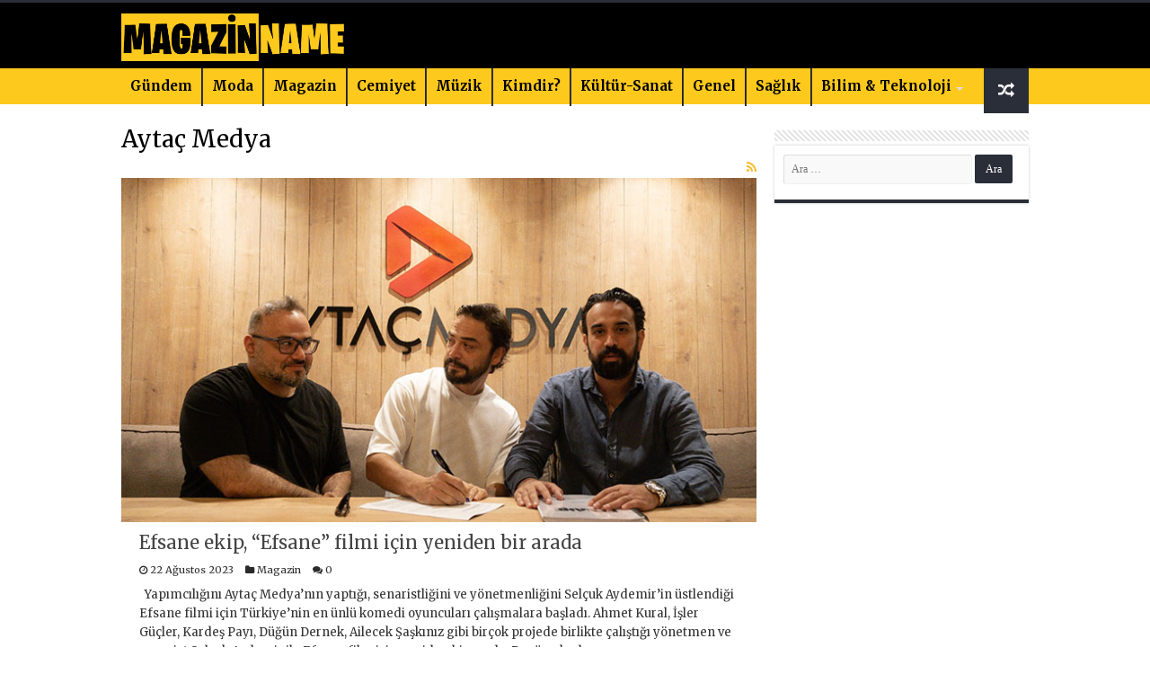

--- FILE ---
content_type: text/html; charset=UTF-8
request_url: https://magazinname.com/etiket/aytac-medya
body_size: 11650
content:
<!DOCTYPE html>
<html lang="tr" prefix="og: http://ogp.me/ns#">
<head>
<meta charset="UTF-8" />
<link rel="profile" href="http://gmpg.org/xfn/11" />
<link rel="pingback" href="https://magazinname.com/xmlrpc.php" />
<title>Aytaç Medya &#8211; Magazin Name</title>
<meta name='robots' content='max-image-preview:large' />
	<style>img:is([sizes="auto" i], [sizes^="auto," i]) { contain-intrinsic-size: 3000px 1500px }</style>
	<link rel='dns-prefetch' href='//fonts.googleapis.com' />
<link rel="alternate" type="application/rss+xml" title="Magazin Name &raquo; akışı" href="https://magazinname.com/feed" />
<link rel="alternate" type="application/rss+xml" title="Magazin Name &raquo; yorum akışı" href="https://magazinname.com/comments/feed" />
<link rel="alternate" type="application/rss+xml" title="Magazin Name &raquo; Aytaç Medya etiket akışı" href="https://magazinname.com/etiket/aytac-medya/feed" />
<script type="text/javascript">
/* <![CDATA[ */
window._wpemojiSettings = {"baseUrl":"https:\/\/s.w.org\/images\/core\/emoji\/16.0.1\/72x72\/","ext":".png","svgUrl":"https:\/\/s.w.org\/images\/core\/emoji\/16.0.1\/svg\/","svgExt":".svg","source":{"concatemoji":"https:\/\/magazinname.com\/wp-includes\/js\/wp-emoji-release.min.js"}};
/*! This file is auto-generated */
!function(s,n){var o,i,e;function c(e){try{var t={supportTests:e,timestamp:(new Date).valueOf()};sessionStorage.setItem(o,JSON.stringify(t))}catch(e){}}function p(e,t,n){e.clearRect(0,0,e.canvas.width,e.canvas.height),e.fillText(t,0,0);var t=new Uint32Array(e.getImageData(0,0,e.canvas.width,e.canvas.height).data),a=(e.clearRect(0,0,e.canvas.width,e.canvas.height),e.fillText(n,0,0),new Uint32Array(e.getImageData(0,0,e.canvas.width,e.canvas.height).data));return t.every(function(e,t){return e===a[t]})}function u(e,t){e.clearRect(0,0,e.canvas.width,e.canvas.height),e.fillText(t,0,0);for(var n=e.getImageData(16,16,1,1),a=0;a<n.data.length;a++)if(0!==n.data[a])return!1;return!0}function f(e,t,n,a){switch(t){case"flag":return n(e,"\ud83c\udff3\ufe0f\u200d\u26a7\ufe0f","\ud83c\udff3\ufe0f\u200b\u26a7\ufe0f")?!1:!n(e,"\ud83c\udde8\ud83c\uddf6","\ud83c\udde8\u200b\ud83c\uddf6")&&!n(e,"\ud83c\udff4\udb40\udc67\udb40\udc62\udb40\udc65\udb40\udc6e\udb40\udc67\udb40\udc7f","\ud83c\udff4\u200b\udb40\udc67\u200b\udb40\udc62\u200b\udb40\udc65\u200b\udb40\udc6e\u200b\udb40\udc67\u200b\udb40\udc7f");case"emoji":return!a(e,"\ud83e\udedf")}return!1}function g(e,t,n,a){var r="undefined"!=typeof WorkerGlobalScope&&self instanceof WorkerGlobalScope?new OffscreenCanvas(300,150):s.createElement("canvas"),o=r.getContext("2d",{willReadFrequently:!0}),i=(o.textBaseline="top",o.font="600 32px Arial",{});return e.forEach(function(e){i[e]=t(o,e,n,a)}),i}function t(e){var t=s.createElement("script");t.src=e,t.defer=!0,s.head.appendChild(t)}"undefined"!=typeof Promise&&(o="wpEmojiSettingsSupports",i=["flag","emoji"],n.supports={everything:!0,everythingExceptFlag:!0},e=new Promise(function(e){s.addEventListener("DOMContentLoaded",e,{once:!0})}),new Promise(function(t){var n=function(){try{var e=JSON.parse(sessionStorage.getItem(o));if("object"==typeof e&&"number"==typeof e.timestamp&&(new Date).valueOf()<e.timestamp+604800&&"object"==typeof e.supportTests)return e.supportTests}catch(e){}return null}();if(!n){if("undefined"!=typeof Worker&&"undefined"!=typeof OffscreenCanvas&&"undefined"!=typeof URL&&URL.createObjectURL&&"undefined"!=typeof Blob)try{var e="postMessage("+g.toString()+"("+[JSON.stringify(i),f.toString(),p.toString(),u.toString()].join(",")+"));",a=new Blob([e],{type:"text/javascript"}),r=new Worker(URL.createObjectURL(a),{name:"wpTestEmojiSupports"});return void(r.onmessage=function(e){c(n=e.data),r.terminate(),t(n)})}catch(e){}c(n=g(i,f,p,u))}t(n)}).then(function(e){for(var t in e)n.supports[t]=e[t],n.supports.everything=n.supports.everything&&n.supports[t],"flag"!==t&&(n.supports.everythingExceptFlag=n.supports.everythingExceptFlag&&n.supports[t]);n.supports.everythingExceptFlag=n.supports.everythingExceptFlag&&!n.supports.flag,n.DOMReady=!1,n.readyCallback=function(){n.DOMReady=!0}}).then(function(){return e}).then(function(){var e;n.supports.everything||(n.readyCallback(),(e=n.source||{}).concatemoji?t(e.concatemoji):e.wpemoji&&e.twemoji&&(t(e.twemoji),t(e.wpemoji)))}))}((window,document),window._wpemojiSettings);
/* ]]> */
</script>
<style id='wp-emoji-styles-inline-css' type='text/css'>

	img.wp-smiley, img.emoji {
		display: inline !important;
		border: none !important;
		box-shadow: none !important;
		height: 1em !important;
		width: 1em !important;
		margin: 0 0.07em !important;
		vertical-align: -0.1em !important;
		background: none !important;
		padding: 0 !important;
	}
</style>
<link rel='stylesheet' id='wp-block-library-css' href='https://magazinname.com/wp-includes/css/dist/block-library/style.min.css' type='text/css' media='all' />
<style id='classic-theme-styles-inline-css' type='text/css'>
/*! This file is auto-generated */
.wp-block-button__link{color:#fff;background-color:#32373c;border-radius:9999px;box-shadow:none;text-decoration:none;padding:calc(.667em + 2px) calc(1.333em + 2px);font-size:1.125em}.wp-block-file__button{background:#32373c;color:#fff;text-decoration:none}
</style>
<style id='global-styles-inline-css' type='text/css'>
:root{--wp--preset--aspect-ratio--square: 1;--wp--preset--aspect-ratio--4-3: 4/3;--wp--preset--aspect-ratio--3-4: 3/4;--wp--preset--aspect-ratio--3-2: 3/2;--wp--preset--aspect-ratio--2-3: 2/3;--wp--preset--aspect-ratio--16-9: 16/9;--wp--preset--aspect-ratio--9-16: 9/16;--wp--preset--color--black: #000000;--wp--preset--color--cyan-bluish-gray: #abb8c3;--wp--preset--color--white: #ffffff;--wp--preset--color--pale-pink: #f78da7;--wp--preset--color--vivid-red: #cf2e2e;--wp--preset--color--luminous-vivid-orange: #ff6900;--wp--preset--color--luminous-vivid-amber: #fcb900;--wp--preset--color--light-green-cyan: #7bdcb5;--wp--preset--color--vivid-green-cyan: #00d084;--wp--preset--color--pale-cyan-blue: #8ed1fc;--wp--preset--color--vivid-cyan-blue: #0693e3;--wp--preset--color--vivid-purple: #9b51e0;--wp--preset--gradient--vivid-cyan-blue-to-vivid-purple: linear-gradient(135deg,rgba(6,147,227,1) 0%,rgb(155,81,224) 100%);--wp--preset--gradient--light-green-cyan-to-vivid-green-cyan: linear-gradient(135deg,rgb(122,220,180) 0%,rgb(0,208,130) 100%);--wp--preset--gradient--luminous-vivid-amber-to-luminous-vivid-orange: linear-gradient(135deg,rgba(252,185,0,1) 0%,rgba(255,105,0,1) 100%);--wp--preset--gradient--luminous-vivid-orange-to-vivid-red: linear-gradient(135deg,rgba(255,105,0,1) 0%,rgb(207,46,46) 100%);--wp--preset--gradient--very-light-gray-to-cyan-bluish-gray: linear-gradient(135deg,rgb(238,238,238) 0%,rgb(169,184,195) 100%);--wp--preset--gradient--cool-to-warm-spectrum: linear-gradient(135deg,rgb(74,234,220) 0%,rgb(151,120,209) 20%,rgb(207,42,186) 40%,rgb(238,44,130) 60%,rgb(251,105,98) 80%,rgb(254,248,76) 100%);--wp--preset--gradient--blush-light-purple: linear-gradient(135deg,rgb(255,206,236) 0%,rgb(152,150,240) 100%);--wp--preset--gradient--blush-bordeaux: linear-gradient(135deg,rgb(254,205,165) 0%,rgb(254,45,45) 50%,rgb(107,0,62) 100%);--wp--preset--gradient--luminous-dusk: linear-gradient(135deg,rgb(255,203,112) 0%,rgb(199,81,192) 50%,rgb(65,88,208) 100%);--wp--preset--gradient--pale-ocean: linear-gradient(135deg,rgb(255,245,203) 0%,rgb(182,227,212) 50%,rgb(51,167,181) 100%);--wp--preset--gradient--electric-grass: linear-gradient(135deg,rgb(202,248,128) 0%,rgb(113,206,126) 100%);--wp--preset--gradient--midnight: linear-gradient(135deg,rgb(2,3,129) 0%,rgb(40,116,252) 100%);--wp--preset--font-size--small: 13px;--wp--preset--font-size--medium: 20px;--wp--preset--font-size--large: 36px;--wp--preset--font-size--x-large: 42px;--wp--preset--spacing--20: 0.44rem;--wp--preset--spacing--30: 0.67rem;--wp--preset--spacing--40: 1rem;--wp--preset--spacing--50: 1.5rem;--wp--preset--spacing--60: 2.25rem;--wp--preset--spacing--70: 3.38rem;--wp--preset--spacing--80: 5.06rem;--wp--preset--shadow--natural: 6px 6px 9px rgba(0, 0, 0, 0.2);--wp--preset--shadow--deep: 12px 12px 50px rgba(0, 0, 0, 0.4);--wp--preset--shadow--sharp: 6px 6px 0px rgba(0, 0, 0, 0.2);--wp--preset--shadow--outlined: 6px 6px 0px -3px rgba(255, 255, 255, 1), 6px 6px rgba(0, 0, 0, 1);--wp--preset--shadow--crisp: 6px 6px 0px rgba(0, 0, 0, 1);}:where(.is-layout-flex){gap: 0.5em;}:where(.is-layout-grid){gap: 0.5em;}body .is-layout-flex{display: flex;}.is-layout-flex{flex-wrap: wrap;align-items: center;}.is-layout-flex > :is(*, div){margin: 0;}body .is-layout-grid{display: grid;}.is-layout-grid > :is(*, div){margin: 0;}:where(.wp-block-columns.is-layout-flex){gap: 2em;}:where(.wp-block-columns.is-layout-grid){gap: 2em;}:where(.wp-block-post-template.is-layout-flex){gap: 1.25em;}:where(.wp-block-post-template.is-layout-grid){gap: 1.25em;}.has-black-color{color: var(--wp--preset--color--black) !important;}.has-cyan-bluish-gray-color{color: var(--wp--preset--color--cyan-bluish-gray) !important;}.has-white-color{color: var(--wp--preset--color--white) !important;}.has-pale-pink-color{color: var(--wp--preset--color--pale-pink) !important;}.has-vivid-red-color{color: var(--wp--preset--color--vivid-red) !important;}.has-luminous-vivid-orange-color{color: var(--wp--preset--color--luminous-vivid-orange) !important;}.has-luminous-vivid-amber-color{color: var(--wp--preset--color--luminous-vivid-amber) !important;}.has-light-green-cyan-color{color: var(--wp--preset--color--light-green-cyan) !important;}.has-vivid-green-cyan-color{color: var(--wp--preset--color--vivid-green-cyan) !important;}.has-pale-cyan-blue-color{color: var(--wp--preset--color--pale-cyan-blue) !important;}.has-vivid-cyan-blue-color{color: var(--wp--preset--color--vivid-cyan-blue) !important;}.has-vivid-purple-color{color: var(--wp--preset--color--vivid-purple) !important;}.has-black-background-color{background-color: var(--wp--preset--color--black) !important;}.has-cyan-bluish-gray-background-color{background-color: var(--wp--preset--color--cyan-bluish-gray) !important;}.has-white-background-color{background-color: var(--wp--preset--color--white) !important;}.has-pale-pink-background-color{background-color: var(--wp--preset--color--pale-pink) !important;}.has-vivid-red-background-color{background-color: var(--wp--preset--color--vivid-red) !important;}.has-luminous-vivid-orange-background-color{background-color: var(--wp--preset--color--luminous-vivid-orange) !important;}.has-luminous-vivid-amber-background-color{background-color: var(--wp--preset--color--luminous-vivid-amber) !important;}.has-light-green-cyan-background-color{background-color: var(--wp--preset--color--light-green-cyan) !important;}.has-vivid-green-cyan-background-color{background-color: var(--wp--preset--color--vivid-green-cyan) !important;}.has-pale-cyan-blue-background-color{background-color: var(--wp--preset--color--pale-cyan-blue) !important;}.has-vivid-cyan-blue-background-color{background-color: var(--wp--preset--color--vivid-cyan-blue) !important;}.has-vivid-purple-background-color{background-color: var(--wp--preset--color--vivid-purple) !important;}.has-black-border-color{border-color: var(--wp--preset--color--black) !important;}.has-cyan-bluish-gray-border-color{border-color: var(--wp--preset--color--cyan-bluish-gray) !important;}.has-white-border-color{border-color: var(--wp--preset--color--white) !important;}.has-pale-pink-border-color{border-color: var(--wp--preset--color--pale-pink) !important;}.has-vivid-red-border-color{border-color: var(--wp--preset--color--vivid-red) !important;}.has-luminous-vivid-orange-border-color{border-color: var(--wp--preset--color--luminous-vivid-orange) !important;}.has-luminous-vivid-amber-border-color{border-color: var(--wp--preset--color--luminous-vivid-amber) !important;}.has-light-green-cyan-border-color{border-color: var(--wp--preset--color--light-green-cyan) !important;}.has-vivid-green-cyan-border-color{border-color: var(--wp--preset--color--vivid-green-cyan) !important;}.has-pale-cyan-blue-border-color{border-color: var(--wp--preset--color--pale-cyan-blue) !important;}.has-vivid-cyan-blue-border-color{border-color: var(--wp--preset--color--vivid-cyan-blue) !important;}.has-vivid-purple-border-color{border-color: var(--wp--preset--color--vivid-purple) !important;}.has-vivid-cyan-blue-to-vivid-purple-gradient-background{background: var(--wp--preset--gradient--vivid-cyan-blue-to-vivid-purple) !important;}.has-light-green-cyan-to-vivid-green-cyan-gradient-background{background: var(--wp--preset--gradient--light-green-cyan-to-vivid-green-cyan) !important;}.has-luminous-vivid-amber-to-luminous-vivid-orange-gradient-background{background: var(--wp--preset--gradient--luminous-vivid-amber-to-luminous-vivid-orange) !important;}.has-luminous-vivid-orange-to-vivid-red-gradient-background{background: var(--wp--preset--gradient--luminous-vivid-orange-to-vivid-red) !important;}.has-very-light-gray-to-cyan-bluish-gray-gradient-background{background: var(--wp--preset--gradient--very-light-gray-to-cyan-bluish-gray) !important;}.has-cool-to-warm-spectrum-gradient-background{background: var(--wp--preset--gradient--cool-to-warm-spectrum) !important;}.has-blush-light-purple-gradient-background{background: var(--wp--preset--gradient--blush-light-purple) !important;}.has-blush-bordeaux-gradient-background{background: var(--wp--preset--gradient--blush-bordeaux) !important;}.has-luminous-dusk-gradient-background{background: var(--wp--preset--gradient--luminous-dusk) !important;}.has-pale-ocean-gradient-background{background: var(--wp--preset--gradient--pale-ocean) !important;}.has-electric-grass-gradient-background{background: var(--wp--preset--gradient--electric-grass) !important;}.has-midnight-gradient-background{background: var(--wp--preset--gradient--midnight) !important;}.has-small-font-size{font-size: var(--wp--preset--font-size--small) !important;}.has-medium-font-size{font-size: var(--wp--preset--font-size--medium) !important;}.has-large-font-size{font-size: var(--wp--preset--font-size--large) !important;}.has-x-large-font-size{font-size: var(--wp--preset--font-size--x-large) !important;}
:where(.wp-block-post-template.is-layout-flex){gap: 1.25em;}:where(.wp-block-post-template.is-layout-grid){gap: 1.25em;}
:where(.wp-block-columns.is-layout-flex){gap: 2em;}:where(.wp-block-columns.is-layout-grid){gap: 2em;}
:root :where(.wp-block-pullquote){font-size: 1.5em;line-height: 1.6;}
</style>
<link rel='stylesheet' id='tie-style-css' href='https://magazinname.com/wp-content/themes/beynsoft/style.css' type='text/css' media='all' />
<link rel='stylesheet' id='tie-ilightbox-skin-css' href='https://magazinname.com/wp-content/themes/beynsoft/css/ilightbox/dark-skin/skin.css' type='text/css' media='all' />
<link rel='stylesheet' id='Merriweather-css' href='https://fonts.googleapis.com/css?family=Merriweather%3A300%2C300italic%2Cregular%2Citalic%2C700%2C700italic%2C900%2C900italic' type='text/css' media='all' />
<link rel='stylesheet' id='Roboto-css' href='https://fonts.googleapis.com/css?family=Roboto%3A100%2C100italic%2C300%2C300italic%2Cregular%2Citalic%2C500%2C500italic%2C700%2C700italic%2C900%2C900italic' type='text/css' media='all' />
<link rel='stylesheet' id='Droid+Sans-css' href='https://fonts.googleapis.com/css?family=Droid+Sans%3Aregular%2C700' type='text/css' media='all' />
<script type="text/javascript" src="https://magazinname.com/wp-includes/js/jquery/jquery.min.js" id="jquery-core-js"></script>
<script type="text/javascript" src="https://magazinname.com/wp-includes/js/jquery/jquery-migrate.min.js" id="jquery-migrate-js"></script>
<link rel="https://api.w.org/" href="https://magazinname.com/wp-json/" /><link rel="alternate" title="JSON" type="application/json" href="https://magazinname.com/wp-json/wp/v2/tags/8923" /><link rel="EditURI" type="application/rsd+xml" title="RSD" href="https://magazinname.com/xmlrpc.php?rsd" />
<meta name="generator" content="WordPress 6.8.3" />
<link rel="shortcut icon" href="https://magazinname.com/wp-content/uploads/2021/06/magazinname.jpg" title="Favicon" />
<!--[if IE]>
<script type="text/javascript">jQuery(document).ready(function (){ jQuery(".menu-item").has("ul").children("a").attr("aria-haspopup", "true");});</script>
<![endif]-->
<!--[if lt IE 9]>
<script src="https://magazinname.com/wp-content/themes/beynsoft/js/html5.js"></script>
<script src="https://magazinname.com/wp-content/themes/beynsoft/js/selectivizr-min.js"></script>
<![endif]-->
<!--[if IE 9]>
<link rel="stylesheet" type="text/css" media="all" href="https://magazinname.com/wp-content/themes/beynsoft/css/ie9.css" />
<![endif]-->
<!--[if IE 8]>
<link rel="stylesheet" type="text/css" media="all" href="https://magazinname.com/wp-content/themes/beynsoft/css/ie8.css" />
<![endif]-->
<!--[if IE 7]>
<link rel="stylesheet" type="text/css" media="all" href="https://magazinname.com/wp-content/themes/beynsoft/css/ie7.css" />
<![endif]-->


<meta name="viewport" content="width=device-width, initial-scale=1.0" />
<link rel="apple-touch-icon-precomposed" sizes="144x144" href="https://magazinname.com/wp-content/uploads/2021/06/magazinname.jpg" />
<link rel="apple-touch-icon-precomposed" sizes="120x120" href="https://magazinname.com/wp-content/uploads/2021/06/magazinname.jpg" />
<link rel="apple-touch-icon-precomposed" sizes="72x72" href="https://magazinname.com/wp-content/uploads/2021/06/magazinname.jpg" />
<link rel="apple-touch-icon-precomposed" href="https://magazinname.com/wp-content/uploads/2021/06/magazinname.jpg" />

<meta name="ahrefs-site-verification" content="fdd708fe0c74da1a01e740556dbdf8238d245c81baab64f55c6e3bc1b6d4988a">

<meta name="google-site-verification" content="YabXgS6usgPHUScTv57F5no6eL0ydsRyQlh24y9bod0" />

<!-- Google tag (gtag.js) -->
<script async src="https://www.googletagmanager.com/gtag/js?id=G-HN4NW4LGBF"></script>
<script>
  window.dataLayer = window.dataLayer || [];
  function gtag(){dataLayer.push(arguments);}
  gtag('js', new Date());

  gtag('config', 'G-HN4NW4LGBF');
</script>
<style>
.entry a, #ozet a{ color: #e52822!important; font-weight: bold; }

</style>

<style type="text/css" media="screen">

body{
	font-family: 'Merriweather';
}

.logo h1 a, .logo h2 a{
	font-family: 'Merriweather';
	font-weight: bold;
}

.logo span{
	font-family: 'Merriweather';
	font-weight: bold;
}

.top-nav, .top-nav ul li a {
	font-family: 'Merriweather';
}

#main-nav, #main-nav ul li a{
	font-family: 'Merriweather';
}

.breaking-news span.breaking-news-title{
	font-family: 'Merriweather';
}

.page-title{
	font-family: 'Merriweather';
}

.post-title{
	font-family: 'Merriweather';
	font-size : 33px;
	font-weight: 900;
}

h2.post-box-title, h2.post-box-title a{
	font-family: 'Merriweather';
}

h3.post-box-title, h3.post-box-title a{
	font-family: 'Merriweather';
}

p.post-meta, p.post-meta a{
	font-family: 'Merriweather';
}

body.single .entry, body.page .entry{
	font-family: 'Roboto';
	font-size : 17px;
	font-weight: normal;
}

blockquote p{
	font-family: 'Merriweather';
}

.widget-top h4, .widget-top h4 a{
	font-family: 'Merriweather';
}

.footer-widget-top h4, .footer-widget-top h4 a{
	font-family: 'Merriweather';
}

#featured-posts .featured-title h2 a{
	font-family: 'Merriweather';
}

.ei-title h2, .slider-caption h2 a, .content .slider-caption h2 a, .slider-caption h2, .content .slider-caption h2, .content .ei-title h2{
	font-family: 'Merriweather';
}

.cat-box-title h2, .cat-box-title h2 a, .block-head h3, #respond h3, #comments-title, h2.review-box-header, .woocommerce-tabs .entry-content h2, .woocommerce .related.products h2, .entry .woocommerce h2, .woocommerce-billing-fields h3, .woocommerce-shipping-fields h3, #order_review_heading, #bbpress-forums fieldset.bbp-form legend, #buddypress .item-body h4, #buddypress #item-body h4{
	font-family: 'Merriweather';
}

#main-nav,
.cat-box-content,
#sidebar .widget-container,
.post-listing,
#commentform {
	border-bottom-color: #2a2e39;
}

.search-block .search-button,
#topcontrol,
#main-nav ul li.current-menu-item a,
#main-nav ul li.current-menu-item a:hover,
#main-nav ul li.current_page_parent a,
#main-nav ul li.current_page_parent a:hover,
#main-nav ul li.current-menu-parent a,
#main-nav ul li.current-menu-parent a:hover,
#main-nav ul li.current-page-ancestor a,
#main-nav ul li.current-page-ancestor a:hover,
.pagination span.current,
.share-post span.share-text,
.flex-control-paging li a.flex-active,
.ei-slider-thumbs li.ei-slider-element,
.review-percentage .review-item span span,
.review-final-score,
.button,
a.button,
a.more-link,
#main-content input[type="submit"],
.form-submit #submit,
#login-form .login-button,
.widget-feedburner .feedburner-subscribe,
input[type="submit"],
#buddypress button,
#buddypress a.button,
#buddypress input[type=submit],
#buddypress input[type=reset],
#buddypress ul.button-nav li a,
#buddypress div.generic-button a,
#buddypress .comment-reply-link,
#buddypress div.item-list-tabs ul li a span,
#buddypress div.item-list-tabs ul li.selected a,
#buddypress div.item-list-tabs ul li.current a,
#buddypress #members-directory-form div.item-list-tabs ul li.selected span,
#members-list-options a.selected,
#groups-list-options a.selected,
body.dark-skin #buddypress div.item-list-tabs ul li a span,
body.dark-skin #buddypress div.item-list-tabs ul li.selected a,
body.dark-skin #buddypress div.item-list-tabs ul li.current a,
body.dark-skin #members-list-options a.selected,
body.dark-skin #groups-list-options a.selected,
.search-block-large .search-button,
#featured-posts .flex-next:hover,
#featured-posts .flex-prev:hover,
a.tie-cart span.shooping-count,
.woocommerce span.onsale,
.woocommerce-page span.onsale ,
.woocommerce .widget_price_filter .ui-slider .ui-slider-handle,
.woocommerce-page .widget_price_filter .ui-slider .ui-slider-handle,
#check-also-close,
a.post-slideshow-next,
a.post-slideshow-prev,
.widget_price_filter .ui-slider .ui-slider-handle,
.quantity .minus:hover,
.quantity .plus:hover,
.mejs-container .mejs-controls .mejs-time-rail .mejs-time-current,
#reading-position-indicator  {
	background-color:#2a2e39;
}

::-webkit-scrollbar-thumb{
	background-color:#2a2e39 !important;
}

#theme-footer,
#theme-header,
.top-nav ul li.current-menu-item:before,
#main-nav .menu-sub-content ,
#main-nav ul ul,
#check-also-box {
	border-top-color: #2a2e39;
}

.search-block:after {
	border-right-color:#2a2e39;
}

body.rtl .search-block:after {
	border-left-color:#2a2e39;
}

#main-nav ul > li.menu-item-has-children:hover > a:after,
#main-nav ul > li.mega-menu:hover > a:after {
	border-color:transparent transparent #2a2e39;
}

.widget.timeline-posts li a:hover,
.widget.timeline-posts li a:hover span.tie-date {
	color: #2a2e39;
}

.widget.timeline-posts li a:hover span.tie-date:before {
	background: #2a2e39;
	border-color: #2a2e39;
}

#order_review,
#order_review_heading {
	border-color: #2a2e39;
}


</style>

<link rel="icon" href="https://magazinname.com/wp-content/uploads/2021/06/cropped-magazinname-favicon-150x150.jpg" sizes="32x32" />
<link rel="icon" href="https://magazinname.com/wp-content/uploads/2021/06/cropped-magazinname-favicon.jpg" sizes="192x192" />
<link rel="apple-touch-icon" href="https://magazinname.com/wp-content/uploads/2021/06/cropped-magazinname-favicon.jpg" />
<meta name="msapplication-TileImage" content="https://magazinname.com/wp-content/uploads/2021/06/cropped-magazinname-favicon.jpg" />
		<style type="text/css" id="wp-custom-css">
			#wrapper.wide-layout #theme-header {
   height:115px;
    background: #000;
}
 

 .slider-caption{display: -webkit-box;
	 height:105px;
    -webkit-box-orient: vertical;
    overflow: hidden;
    -webkit-line-clamp: 2;
}


 .flex-next,.flex-prev { height: 60px!important;
    line-height: 55px!important;
    border-radius: 3px;
    background: #042a63;}
.flex-direction-nav .flex-next{
    right: 0px;
    opacity: 1;
}

.flex-direction-nav .flex-prev {
    left: 0px;
    opacity: 1;
}

 .entry p
{    line-height: 26px;}
.ozet {
    font-size: 18px;
    width: 100%;} 
.post-listing{box-shadow:none;}

p.post-meta a,p.post-meta{
    color: #2a2a2a;
}
#main-nav {height:40px; min-height:40px;
    margin: 0 auto;
	background: #fdc91d; border: none;box-shadow: inset -1px -5px 0px -1px #fdc91d; }

 .header-content {
    padding: 0px;
    margin: 0 auto;
}

a.random-article, a.tie-cart {
    background: #2a2e39;
    width: 50px;
	height: 50px; }


#main-nav ul li a {color:#000;line-height: 40px;    font-weight: 600; font-size: 15px;}
#main-nav ul li a:hover {color:#fff;}


@media only screen and (max-width: 600px) {
#wrapper.wide-layout #main-content{    margin-top: 20px;}
 
.sondakikayazi {display: none;}
.haberler {width: 70%!important;}	
#slide-out-open span, #slide-out-open span:after, #slide-out-open span:before {background: #fff;}
	
	.logo {width: 80%!important;}
	.kurlar {
		width: 100%!important;}


}

		</style>
			<style>
	 .kurlar{ width: 70%; float: left;    margin-top: 15px; } 
		.logo {
    width: 30%;
    padding: 8px 0px;
}
	</style>
</head>
<body id="top" class="archive tag tag-aytac-medya tag-8923 wp-theme-beynsoft lazy-enabled">

<div class="wrapper-outer">

 
	<aside id="slide-out">

			<div class="search-mobile">
			<form method="get" id="searchform-mobile" action="https://magazinname.com/">
				<button class="search-button" type="submit" value="Search"><i class="fa fa-search"></i></button>
				<input type="text" id="s-mobile" name="s" title="Search" value="Search" onfocus="if (this.value == 'Search') {this.value = '';}" onblur="if (this.value == '') {this.value = 'Search';}"  />
			</form>
		</div><!-- .search-mobile /-->
	
			<div class="social-icons">
		<a class="ttip-none" title="Rss" href="https://magazinname.com/feed" target="_blank"><i class="fa fa-rss"></i></a><a class="ttip-none" title="Facebook" href="#" target="_blank"><i class="fa fa-facebook"></i></a><a class="ttip-none" title="Twitter" href="#" target="_blank"><i class="fa fa-twitter"></i></a><a class="ttip-none" title="LinkedIn" href="#" target="_blank"><i class="fa fa-linkedin"></i></a><a class="ttip-none" title="Youtube" href="#" target="_blank"><i class="fa fa-youtube"></i></a>
			</div>

	
		<div id="mobile-menu" ></div>
	</aside><!-- #slide-out /-->

		<div id="wrapper" class="wide-layout">
		<div class="inner-wrapper">

		<header id="theme-header" class="theme-header">
			
		<div class="header-content">

					<a id="slide-out-open" class="slide-out-open" href="#"><span></span></a>
		
			<div class="logo">
			<h2>								<a title="Magazin Name" href="https://magazinname.com/">
					<img src="https://magazinname.com/wp-content/uploads/2021/06/magazinname.jpg" alt="Magazin Name" width="250" height="80" /><strong>Magazin Name Güncel Magazin Haberleri</strong>
				</a>
			</h2>			</div><!-- .logo /-->
<script type="text/javascript">
jQuery(document).ready(function($) {
	var retina = window.devicePixelRatio > 1 ? true : false;
	if(retina) {
       	jQuery('#theme-header .logo img').attr('src',		'https://magazinname.com/wp-content/uploads/2021/06/magazinname.jpg');
       	jQuery('#theme-header .logo img').attr('width',		'250');
       	jQuery('#theme-header .logo img').attr('height',	'80');
	}
});
</script>
			 
			
		<div class="kurlar">
<iframe defer src="https://api.genelpara.com/iframe/?symbol=para-birimleri&pb=XU100,USD,EUR,GA,BTC&stil=stil-4&renk=beyaz" title="Döviz ve Altın Fiyatları" frameborder="0" width="1000" height="50" style="width:1000px; height:50px;"></iframe>
			</div>	
			
			
			
			<div class="clear"></div>

		</div>
													<nav id="main-nav" class="fixed-enabled">
				<div class="container">

				
					<div class="main-menu"><ul id="menu-menu" class="menu"><li id="menu-item-16962" class="menu-item menu-item-type-taxonomy menu-item-object-category menu-item-16962"><a href="https://magazinname.com/kategori/gundem">Gündem</a></li>
<li id="menu-item-23558" class="menu-item menu-item-type-taxonomy menu-item-object-category menu-item-23558"><a href="https://magazinname.com/kategori/moda">Moda</a></li>
<li id="menu-item-16964" class="menu-item menu-item-type-taxonomy menu-item-object-category menu-item-16964"><a href="https://magazinname.com/kategori/magazin">Magazin</a></li>
<li id="menu-item-23557" class="menu-item menu-item-type-taxonomy menu-item-object-category menu-item-23557"><a href="https://magazinname.com/kategori/cemiyet">Cemiyet</a></li>
<li id="menu-item-43099" class="menu-item menu-item-type-taxonomy menu-item-object-category menu-item-43099"><a href="https://magazinname.com/kategori/muzik">Müzik</a></li>
<li id="menu-item-34454" class="menu-item menu-item-type-taxonomy menu-item-object-category menu-item-34454"><a href="https://magazinname.com/kategori/kimdir">Kimdir?</a></li>
<li id="menu-item-16963" class="menu-item menu-item-type-taxonomy menu-item-object-category menu-item-16963"><a href="https://magazinname.com/kategori/kultur-sanat">Kültür-Sanat</a></li>
<li id="menu-item-16960" class="menu-item menu-item-type-taxonomy menu-item-object-category menu-item-16960"><a href="https://magazinname.com/kategori/genel">Genel</a></li>
<li id="menu-item-16965" class="menu-item menu-item-type-taxonomy menu-item-object-category menu-item-16965"><a href="https://magazinname.com/kategori/saglik">Sağlık</a></li>
<li id="menu-item-16967" class="menu-item menu-item-type-taxonomy menu-item-object-category menu-item-has-children menu-item-16967"><a href="https://magazinname.com/kategori/teknoloji">Bilim &#038; Teknoloji</a>
<ul class="sub-menu menu-sub-content">
	<li id="menu-item-16959" class="menu-item menu-item-type-taxonomy menu-item-object-category menu-item-16959"><a href="https://magazinname.com/kategori/egitim">Eğitim</a></li>
</ul>
</li>
</ul></div>										<a href="https://magazinname.com/?tierand=1" class="random-article ttip" title="Random Article"><i class="fa fa-random"></i></a>
					
					
				</div>
			</nav><!-- .main-nav /-->
					</header><!-- #header /-->

	
	
	<div id="main-content" class="container">	<div class="content">
		
		<div class="page-head">
		
			<h1 class="page-title" style=" width: 100%; ">
				<span>Aytaç Medya</span>			</h1>
						
										 

						<a class="rss-cat-icon tooltip" title="Feed Subscription"  href="https://magazinname.com/etiket/aytac-medya/feed"><i class="fa fa-rss"></i></a>
						
			<div class="stripe-line"></div>
			
						
		</div>
		
				<div class="post-listing archive-box">

	<article class="item-list">
	
					
		<div class="post-thumbnail single-post-thumb archive-wide-thumb">
			<a href="https://magazinname.com/efsane-ekip-efsane-filmi-icin-yeniden-bir-arada-h38131.html">
				<img width="720" height="390" src="https://magazinname.com/wp-content/uploads/2023/08/aytac-medya.jpg" class="attachment-slider size-slider wp-post-image" alt="" decoding="async" fetchpriority="high" />				<span class="fa overlay-icon"></span>
			</a>
		</div>
		<div class="clear"></div>
				
		<h2 class="post-box-title">
			<a href="https://magazinname.com/efsane-ekip-efsane-filmi-icin-yeniden-bir-arada-h38131.html">Efsane ekip, “Efsane” filmi için yeniden bir arada</a>
		</h2>
		
		<p class="post-meta">
	
		
	<span class="tie-date"><i class="fa fa-clock-o"></i>22 Ağustos 2023</span>	
	<span class="post-cats"><i class="fa fa-folder"></i><a href="https://magazinname.com/kategori/magazin" rel="category tag">Magazin</a></span>
	
	<span class="post-comments"><i class="fa fa-comments"></i><a href="https://magazinname.com/efsane-ekip-efsane-filmi-icin-yeniden-bir-arada-h38131.html#respond">0</a></span>
</p>
					
		
		<div class="entry">
			<p>&nbsp; Yapımcılığını Aytaç Medya’nın yaptığı, senaristliğini ve yönetmenliğini Selçuk Aydemir’in üstlendiği Efsane filmi için Türkiye’nin en ünlü komedi oyuncuları çalışmalara başladı. Ahmet Kural, İşler Güçler, Kardeş Payı, Düğün Dernek, Ailecek Şaşkınız gibi birçok projede birlikte çalıştığı yönetmen ve senarist Selçuk Aydemir ile Efsane film için yeniden bir arada. Bugüne kadar &hellip;</p>
			<a class="more-link" href="https://magazinname.com/efsane-ekip-efsane-filmi-icin-yeniden-bir-arada-h38131.html">Read More &raquo;</a>
		</div>
		
				
		<div class="clear"></div>
	</article><!-- .item-list -->
	
</div>
				
	</div> <!-- .content -->
	
<aside id="sidebar">
	<div class="theiaStickySidebar">
<div id="search-2" class="widget widget_search"><div class="widget-top"><h4> </h4><div class="stripe-line"></div></div>
						<div class="widget-container"><form role="search" method="get" class="search-form" action="https://magazinname.com/">
				<label>
					<span class="screen-reader-text">Arama:</span>
					<input type="search" class="search-field" placeholder="Ara &hellip;" value="" name="s" />
				</label>
				<input type="submit" class="search-submit" value="Ara" />
			</form></div></div><!-- .widget /-->	</div><!-- .theiaStickySidebar /-->
</aside><!-- #sidebar /-->	<div class="clear"></div>
</div><!-- .container /-->

<footer id="theme-footer">
	<div id="footer-widget-area" class="footer-3c">

	
	

	
		
	</div><!-- #footer-widget-area -->
	<div class="clear"></div>
</footer><!-- .Footer /-->
				
<div class="clear"></div>
<div class="footer-bottom">
	<div class="container">
		<div class="alignright">
			<a href="https://beynsoft.com">BEYNSOFT</a> | <a href="https://tourbookinturkey.com" rel="dofollow" title="Excursions Turkey">Excursions Turkey</a> | <a title="Haber Yazılımı" rel="dofollow" href="https://webolur.com/haber-sitesi-yazilimi" target="_blank">haber yazılımı</a> tarafından desteklenmedir.
			
 
		</div>
				<div class="social-icons">
		<a class="ttip-none" title="Rss" href="https://magazinname.com/feed" target="_blank"><i class="fa fa-rss"></i></a><a class="ttip-none" title="Facebook" href="#" target="_blank"><i class="fa fa-facebook"></i></a><a class="ttip-none" title="Twitter" href="#" target="_blank"><i class="fa fa-twitter"></i></a><a class="ttip-none" title="LinkedIn" href="#" target="_blank"><i class="fa fa-linkedin"></i></a><a class="ttip-none" title="Youtube" href="#" target="_blank"><i class="fa fa-youtube"></i></a>
			</div>

		
		<div class="alignleft">
			© Copyright 2026, Magazin Haberleri - Bütün hakları saklıdır!		</div>
		<div class="clear"></div>
	</div><!-- .Container -->
</div><!-- .Footer bottom -->

</div><!-- .inner-Wrapper -->
</div><!-- #Wrapper -->
</div><!-- .Wrapper-outer -->
 
<script type="speculationrules">
{"prefetch":[{"source":"document","where":{"and":[{"href_matches":"\/*"},{"not":{"href_matches":["\/wp-*.php","\/wp-admin\/*","\/wp-content\/uploads\/*","\/wp-content\/*","\/wp-content\/plugins\/*","\/wp-content\/themes\/beynsoft\/*","\/*\\?(.+)"]}},{"not":{"selector_matches":"a[rel~=\"nofollow\"]"}},{"not":{"selector_matches":".no-prefetch, .no-prefetch a"}}]},"eagerness":"conservative"}]}
</script>
<script type="text/javascript" id="tie-scripts-js-extra">
/* <![CDATA[ */
var tie = {"mobile_menu_active":"true","mobile_menu_top":"","lightbox_all":"true","lightbox_gallery":"true","woocommerce_lightbox":"","lightbox_skin":"dark","lightbox_thumb":"vertical","lightbox_arrows":"","sticky_sidebar":"1","is_singular":"","SmothScroll":"true","reading_indicator":"","lang_no_results":"No Results","lang_results_found":"Results Found"};
/* ]]> */
</script>
<script type="text/javascript" src="https://magazinname.com/wp-content/themes/beynsoft/js/tie-scripts.js" id="tie-scripts-js"></script>
<script type="text/javascript" src="https://magazinname.com/wp-content/themes/beynsoft/js/ilightbox.packed.js" id="tie-ilightbox-js"></script>
</body>
</html>